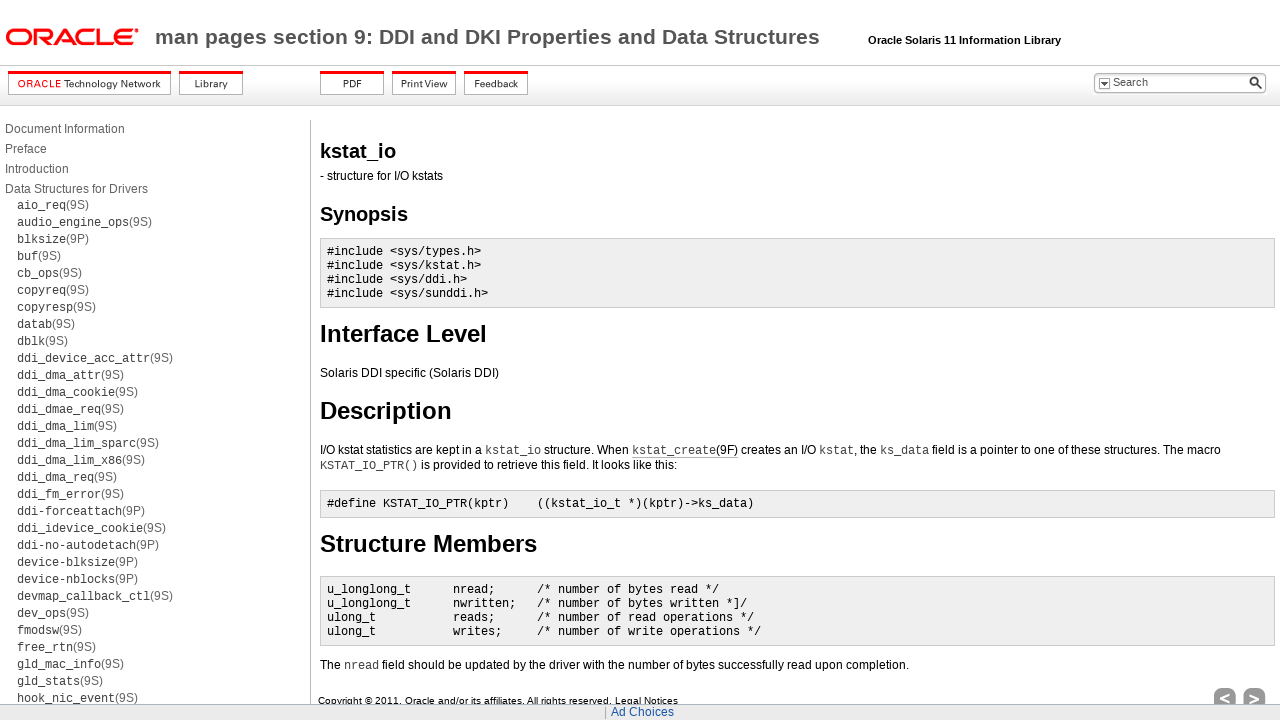

--- FILE ---
content_type: text/html
request_url: https://docs.oracle.com/cd/E23824_01/html/821-1478/kstat-io-9s.html
body_size: 4776
content:
<!DOCTYPE HTML PUBLIC "-//W3C//DTD HTML 4.01 Transitional//EN" "http://www.w3.org/TR/html4/loose.dtd">
<html lang="en-US">
<head>
<!-- GenHTML revision 25226-->
<meta http-equiv="Content-type" content="text/html; charset=utf-8">
<title>Synopsis - man pages section 9: DDI and DKI Properties and Data Structures</title>
<meta http-equiv="content-language" content="en-US">
<meta name="robots" content="index,follow">
<meta name="language" content="en">
<meta name="collection" content="reference">
<meta name="keywords" content="">
<meta name="description" content="Section 9P describes kernel properties used by device drivers. Section 9S describes the data structures that are used by drivers to share information between the kernel and device drivers.These sections are for software engineers who write, modify or maintain device drivers. Readers should be familiar with the C programming language as well as system internals.">
<meta name="date" content="2011-11-01">
<link rel="stylesheet" type="text/css" title="screen" href="css/default.css">
<link rel="stylesheet" type="text/css" title="screen" href="css/pagelayout.css">
<link rel="alternate stylesheet" type="text/css" title="print" href="css/print.css">
<link rel="stylesheet" type="text/css" title="screen" href="css/advanced.css">
<link rel="stylesheet" type="text/css" title="screen" href="css/search.css">

<script type="text/javascript" src="css/util.js"></script>

<script type="text/javascript">

function SubmitSearch() {
	var form = document.getElementById("SearchForm");
	var searchterm = document.getElementById("searchterm");
	var q = document.getElementById("q");
	var scope;
	var library;
	var path;

	for (var i=0; i < form.scope.length; i++) {
		if (form.scope[i].checked) {
			scope = form.scope[i].value;
		}
	}

	if (searchterm.value.length == 0) {
		alert("search field is empty");
		return false;
	}
	
	path = "docs/cd/E23824_01/html/821-1478";
	if (scope == "doc") {
		q.value = searchterm.value + " site:download.oracle.com url:/" + path;
	}
	else {
		library = path.match(/docs.cd.[A-Z][0-9,_]*/);    // This is a regular expressions -- . is used in place of / for path separators
		if (library == null) {
			library = path;
		}
		q.value = searchterm.value + " site:download.oracle.com url:/" + library;
	}

	form.action = "http://search.oracle.com/search/search";
	form.method = "get";
	form.target = "_top";
	form.submit();
}
</script>

<noscript>
	JavaScript is required to for searching.
</noscript>

<script>window.ohcglobal || document.write('<script src="/en/dcommon/js/global.js">\x3C/script>')</script></head>


<body>

<div class="MastheadPane">
	<table class="MastheadTable" width="100%">
		<tr class="skipnavigation">
			<td>
				<a href="#content">Skip Navigation Links</a>
			</td>
		</tr>

		<tr class="closeprintview">
			<td align="right">
				<a href="#" onclick="setActiveStyleSheet('screen')">Exit Print View</a>
			</td>
		</tr>

		
		<tr class="titlebar">
			<td class="smallLogo"><a href="http://www.oracle.com"><img alt="Link to oracle.com" src="graphics/smallOracleLogo.gif"></a>
			</td>

			<td class="contentpage-doctitle"><a href="toc.html">man pages section 9: DDI and DKI Properties and Data Structures </a><span class="shortContext">&nbsp;&nbsp;&nbsp;&nbsp;Oracle Solaris 11 Information Library</span>
			</td>
		</tr>
	</table>
</div>


<div class="ButtonPane">
           <div class="ButtonArea1">
               <div class="Button">
                  <a href="http://www.oracle.com/technology/documentation/index.html" >
                      <img border="0" src="graphics/btn_otn.png" alt="Oracle Technology Network" title="Oracle Technology Network">
                  </a>
               </div>

               <div class="Button">
                  <a href="../../index.html
" >
                      <img border="0" src="graphics/btn_library.png" alt="Library" title="Library">
                  </a>
               </div>
           </div>
           
           <div class="ButtonArea2">

               <div class="Button">
		  
                  <a href="../../pdf/821-1478.pdf"  target="table4" onclick="openPopup('','table4',550,550,'yes',0,0,0,0,0,0); return true;">
                      <img border="0" src="graphics/btn_pdf.png" alt="PDF" title="PDF">
                  </a>
		  <!--
		  <img class="grayout" border="0" src="graphics/btn_pdf.png" alt="PDF" title="PDF">
		  -->
               </div>
               
               <div class="Button">
                  <a href="#" onclick="setActiveStyleSheet('print')">
                      <img border="0" src="graphics/btn_print-view.png" alt="Print View" title="Print View">
                  </a>
               </div>
               
               <!-- Feedback button -->
               <div class="Button">
                  <a href="http://www.oracle.com/goto/docfeedback" target="new">
                      <img border="0" src="graphics/btn_feedback.png" alt="Feedback" title="Feedback">
                  </a>
               </div>

           </div>


               <div style="WIDTH: 173px; FLOAT: right; clear: right; margin-right: 30px">
                  <div class="search_position" id="img5">
                     <form id="SearchForm" name="SearchForm" onsubmit="SubmitSearch()">
                         <input name="q" id="q" value="" type="hidden">

                         <div id="serch_txtbox">
                            <div class="search_text">
                               <a  onclick="mvqMOv('panelDiv_search','img5');" href="#"><img alt="search filter icon" src="graphics/search-filter-btn.png" /></a>
                            </div>

                            <div class="textbg">
                               <input title="Search" id="searchterm" name="searchterm" class="textcnt" value="Search"
                                      onClick="javascript:if(!isUserInput) {document.SearchForm.searchterm.value='';}"
                                      onKeyDown="javascript:isUserInput=true;" 
                                      onMouseDown="javascript:if(!isUserInput) {document.SearchForm.searchterm.value='';}" />
                               <input type="hidden" name="keyword" value="" id="keyword"/>
                            </div>

                            <div class="search_button">
                               <a onClick="SubmitSearch()"><img alt="search icon" src="graphics/search-icon.gif" /></a>
                            </div>
                         </div><!--start sugession -->

                         <div id="panelDiv_search" onMouseOver="mvqMOv('panelDiv_search','img5');" onMouseOut="mvqMOu('panelDiv_search')";>
                            <div class="TopleftCurv"></div>
                               <div class="centerTop"></div>
                                  <div class="ToprightCurv"></div>
                                     <div class="contentBg">&#160;<strong>Search Scope:</strong>
                                     <div style="padding-bottom:5px; *padding-bottom:1px;"></div>
                                     <ul>
                                        <li><input id="radio_doc" value="doc" type="radio" name="scope" onclick="mvqMOu('panelDiv_search')"/><label for="radio_doc">&#160;&#160;This Document</label></li>
                                        <li><input id="radio_lib" value="library" type="radio" name="scope" onclick="mvqMOu('panelDiv_search')" /><label for="radio_lib">&#160;&#160;Entire Library</label></li>
                                     </ul>
                                  </div>
                               <div class="BottomleftCurv"></div>
                            <div class="centerBottom"></div>
                            <div class="BottomrightCurv"></div>
                          </div>
			  <input type="hidden" name="group" value="Documentation" id="group"/>
                     </form>
                  </div>
               </div>
               

</div>


<div class="TOCPane">
	<p class="toc level1"><a href="docinfo.html#scrolltoc">Document Information</a></p>
<p class="toc level1 tocsp"><a href="gentextid-39.html#scrolltoc">Preface</a></p>
<p class="toc level1 tocsp"><a href="gentextid-196.html#scrolltoc">Introduction</a></p>
<p class="toc level1 tocsp"><a href="gentextid-565.html#scrolltoc">Data Structures for Drivers</a></p>
<p class="toc level2"><a href="aio-req-9s.html#scrolltoc"><tt>aio_req</tt>(9S)</a></p>
<p class="toc level2"><a href="audio-engine-ops-9s.html#scrolltoc"><tt>audio_engine_ops</tt>(9S)</a></p>
<p class="toc level2"><a href="blksize-9p.html#scrolltoc"><tt>blksize</tt>(9P)</a></p>
<p class="toc level2"><a href="buf-9s.html#scrolltoc"><tt>buf</tt>(9S)</a></p>
<p class="toc level2"><a href="cb-ops-9s.html#scrolltoc"><tt>cb_ops</tt>(9S)</a></p>
<p class="toc level2"><a href="copyreq-9s.html#scrolltoc"><tt>copyreq</tt>(9S)</a></p>
<p class="toc level2"><a href="copyresp-9s.html#scrolltoc"><tt>copyresp</tt>(9S)</a></p>
<p class="toc level2"><a href="datab-9s.html#scrolltoc"><tt>datab</tt>(9S)</a></p>
<p class="toc level2"><a href="dblk-9s.html#scrolltoc"><tt>dblk</tt>(9S)</a></p>
<p class="toc level2"><a href="ddi-device-acc-attr-9s.html#scrolltoc"><tt>ddi_device_acc_attr</tt>(9S)</a></p>
<p class="toc level2"><a href="ddi-dma-attr-9s.html#scrolltoc"><tt>ddi_dma_attr</tt>(9S)</a></p>
<p class="toc level2"><a href="ddi-dma-cookie-9s.html#scrolltoc"><tt>ddi_dma_cookie</tt>(9S)</a></p>
<p class="toc level2"><a href="ddi-dmae-req-9s.html#scrolltoc"><tt>ddi_dmae_req</tt>(9S)</a></p>
<p class="toc level2"><a href="ddi-dma-lim-9s.html#scrolltoc"><tt>ddi_dma_lim</tt>(9S)</a></p>
<p class="toc level2"><a href="ddi-dma-lim-sparc-9s.html#scrolltoc"><tt>ddi_dma_lim_sparc</tt>(9S)</a></p>
<p class="toc level2"><a href="ddi-dma-lim-x86-9s.html#scrolltoc"><tt>ddi_dma_lim_x86</tt>(9S)</a></p>
<p class="toc level2"><a href="ddi-dma-req-9s.html#scrolltoc"><tt>ddi_dma_req</tt>(9S)</a></p>
<p class="toc level2"><a href="ddi-fm-error-9s.html#scrolltoc"><tt>ddi_fm_error</tt>(9S)</a></p>
<p class="toc level2"><a href="ddi-forceattach-9p.html#scrolltoc"><tt>ddi-forceattach</tt>(9P)</a></p>
<p class="toc level2"><a href="ddi-idevice-cookie-9s.html#scrolltoc"><tt>ddi_idevice_cookie</tt>(9S)</a></p>
<p class="toc level2"><a href="ddi-no-autodetach-9p.html#scrolltoc"><tt>ddi-no-autodetach</tt>(9P)</a></p>
<p class="toc level2"><a href="device-blksize-9p.html#scrolltoc"><tt>device-blksize</tt>(9P)</a></p>
<p class="toc level2"><a href="device-nblocks-9p.html#scrolltoc"><tt>device-nblocks</tt>(9P)</a></p>
<p class="toc level2"><a href="devmap-callback-ctl-9s.html#scrolltoc"><tt>devmap_callback_ctl</tt>(9S)</a></p>
<p class="toc level2"><a href="dev-ops-9s.html#scrolltoc"><tt>dev_ops</tt>(9S)</a></p>
<p class="toc level2"><a href="fmodsw-9s.html#scrolltoc"><tt>fmodsw</tt>(9S)</a></p>
<p class="toc level2"><a href="free-rtn-9s.html#scrolltoc"><tt>free_rtn</tt>(9S)</a></p>
<p class="toc level2"><a href="gld-mac-info-9s.html#scrolltoc"><tt>gld_mac_info</tt>(9S)</a></p>
<p class="toc level2"><a href="gld-stats-9s.html#scrolltoc"><tt>gld_stats</tt>(9S)</a></p>
<p class="toc level2"><a href="hook-nic-event-9s.html#scrolltoc"><tt>hook_nic_event</tt>(9S)</a></p>
<p class="toc level2"><a href="hook-pkt-event-9s.html#scrolltoc"><tt>hook_pkt_event</tt>(9S)</a></p>
<p class="toc level2"><a href="hook-t-9s.html#scrolltoc"><tt>hook_t</tt>(9S)</a></p>
<p class="toc level2"><a href="inquiry-device-type-9p.html#scrolltoc"><tt>inquiry-device-type</tt>(9P)</a></p>
<p class="toc level2"><a href="inquiry-product-id-9p.html#scrolltoc"><tt>inquiry-product-id</tt>(9P)</a></p>
<p class="toc level2"><a href="inquiry-revision-id-9p.html#scrolltoc"><tt>inquiry-revision-id</tt>(9P)</a></p>
<p class="toc level2"><a href="inquiry-serial-no-9p.html#scrolltoc"><tt>inquiry-serial-no</tt>(9P)</a></p>
<p class="toc level2"><a href="inquiry-vendor-id-9p.html#scrolltoc"><tt>inquiry-vendor-id</tt>(9P)</a></p>
<p class="toc level2"><a href="iocblk-9s.html#scrolltoc"><tt>iocblk</tt>(9S)</a></p>
<p class="toc level2"><a href="iovec-9s.html#scrolltoc"><tt>iovec</tt>(9S)</a></p>
<p class="toc level2"><a href="kstat-9s.html#scrolltoc"><tt>kstat</tt>(9S)</a></p>
<p class="toc level2"><a href="kstat-intr-9s.html#scrolltoc"><tt>kstat_intr</tt>(9S)</a></p>
<div id="scrolltoc" class="onpage">
<p class="toc level2"><a href="#scrolltoc"><tt>kstat_io</tt>(9S)</a></p>
</div>
<p class="toc level2"><a href="kstat-named-9s.html#scrolltoc"><tt>kstat_named</tt>(9S)</a></p>
<p class="toc level2"><a href="linkblk-9s.html#scrolltoc"><tt>linkblk</tt>(9S)</a></p>
<p class="toc level2"><a href="lso-basic-tcp-ipv4-9s.html#scrolltoc"><tt>lso_basic_tcp_ipv4</tt>(9S)</a></p>
<p class="toc level2"><a href="mac-callbacks-9s.html#scrolltoc"><tt>mac_callbacks</tt>(9S)</a></p>
<p class="toc level2"><a href="mac-capab-lso-9s.html#scrolltoc"><tt>mac_capab_lso</tt>(9S)</a></p>
<p class="toc level2"><a href="mac-capab-rings-9s.html#scrolltoc"><tt>mac_capab_rings</tt>(9S)</a></p>
<p class="toc level2"><a href="mac-group-info-9s.html#scrolltoc"><tt>mac_group_info</tt>(9S)</a></p>
<p class="toc level2"><a href="mac-register-9s.html#scrolltoc"><tt>mac_register</tt>(9S)</a></p>
<p class="toc level2"><a href="mac-ring-info-9s.html#scrolltoc"><tt>mac_ring_info</tt>(9S)</a></p>
<p class="toc level2"><a href="mblk-9s.html#scrolltoc"><tt>mblk</tt>(9S)</a></p>
<p class="toc level2"><a href="modldrv-9s.html#scrolltoc"><tt>modldrv</tt>(9S)</a></p>
<p class="toc level2"><a href="modlinkage-9s.html#scrolltoc"><tt>modlinkage</tt>(9S)</a></p>
<p class="toc level2"><a href="modlmisc-9s.html#scrolltoc"><tt>modlmisc</tt>(9S)</a></p>
<p class="toc level2"><a href="modlstrmod-9s.html#scrolltoc"><tt>modlstrmod</tt>(9S)</a></p>
<p class="toc level2"><a href="module-info-9s.html#scrolltoc"><tt>module_info</tt>(9S)</a></p>
<p class="toc level2"><a href="msgb-9s.html#scrolltoc"><tt>msgb</tt>(9S)</a></p>
<p class="toc level2"><a href="nblock-9p.html#scrolltoc"><tt>Nblock</tt>(9P)</a></p>
<p class="toc level2"><a href="net-inject-t-9s.html#scrolltoc"><tt>net_inject_t</tt>(9S)</a></p>
<p class="toc level2"><a href="net-instance-t-9s.html#scrolltoc"><tt>net_instance_t</tt>(9S)</a></p>
<p class="toc level2"><a href="no-involuntary-power-cycles-9p.html#scrolltoc"><tt>no-involuntary-power-cycles</tt>(9P)</a></p>
<p class="toc level2"><a href="pm-9p.html#scrolltoc"><tt>pm</tt>(9P)</a></p>
<p class="toc level2"><a href="pm-components-9p.html#scrolltoc"><tt>pm-components</tt>(9P)</a></p>
<p class="toc level2"><a href="qband-9s.html#scrolltoc"><tt>qband</tt>(9S)</a></p>
<p class="toc level2"><a href="qinit-9s.html#scrolltoc"><tt>qinit</tt>(9S)</a></p>
<p class="toc level2"><a href="queclass-9s.html#scrolltoc"><tt>queclass</tt>(9S)</a></p>
<p class="toc level2"><a href="queue-9s.html#scrolltoc"><tt>queue</tt>(9S)</a></p>
<p class="toc level2"><a href="removable-media-9p.html#scrolltoc"><tt>removable-media</tt>(9P)</a></p>
<p class="toc level2"><a href="scsi-address-9s.html#scrolltoc"><tt>scsi_address</tt>(9S)</a></p>
<p class="toc level2"><a href="scsi-arq-status-9s.html#scrolltoc"><tt>scsi_arq_status</tt>(9S)</a></p>
<p class="toc level2"><a href="scsi-asc-key-strings-9s.html#scrolltoc"><tt>scsi_asc_key_strings</tt>(9S)</a></p>
<p class="toc level2"><a href="scsi-device-9s.html#scrolltoc"><tt>scsi_device</tt>(9S)</a></p>
<p class="toc level2"><a href="scsi-extended-sense-9s.html#scrolltoc"><tt>scsi_extended_sense</tt>(9S)</a></p>
<p class="toc level2"><a href="scsi-hba-tran-9s.html#scrolltoc"><tt>scsi_hba_tran</tt>(9S)</a></p>
<p class="toc level2"><a href="scsi-inquiry-9s.html#scrolltoc"><tt>scsi_inquiry</tt>(9S)</a></p>
<p class="toc level2"><a href="scsi-pkt-9s.html#scrolltoc"><tt>scsi_pkt</tt>(9S)</a></p>
<p class="toc level2"><a href="scsi-status-9s.html#scrolltoc"><tt>scsi_status</tt>(9S)</a></p>
<p class="toc level2"><a href="size-9p.html#scrolltoc"><tt>size</tt>(9P)</a></p>
<p class="toc level2"><a href="streamtab-9s.html#scrolltoc"><tt>streamtab</tt>(9S)</a></p>
<p class="toc level2"><a href="stroptions-9s.html#scrolltoc"><tt>stroptions</tt>(9S)</a></p>
<p class="toc level2"><a href="tuple-9s.html#scrolltoc"><tt>tuple</tt>(9S)</a></p>
<p class="toc level2"><a href="uio-9s.html#scrolltoc"><tt>uio</tt>(9S)</a></p>
<p class="toc level2"><a href="usb-bulk-request-9s.html#scrolltoc"><tt>usb_bulk_request</tt>(9S)</a></p>
<p class="toc level2"><a href="usb-callback-flags-9s.html#scrolltoc"><tt>usb_callback_flags</tt>(9S)</a></p>
<p class="toc level2"><a href="usb-cfg-descr-9s.html#scrolltoc"><tt>usb_cfg_descr</tt>(9S)</a></p>
<p class="toc level2"><a href="usb-client-dev-data-9s.html#scrolltoc"><tt>usb_client_dev_data</tt>(9S)</a></p>
<p class="toc level2"><a href="usb-completion-reason-9s.html#scrolltoc"><tt>usb_completion_reason</tt>(9S)</a></p>
<p class="toc level2"><a href="usb-ctrl-request-9s.html#scrolltoc"><tt>usb_ctrl_request</tt>(9S)</a></p>
<p class="toc level2"><a href="usb-dev-descr-9s.html#scrolltoc"><tt>usb_dev_descr</tt>(9S)</a></p>
<p class="toc level2"><a href="usb-dev-qlf-descr-9s.html#scrolltoc"><tt>usb_dev_qlf_descr</tt>(9S)</a></p>
<p class="toc level2"><a href="usb-ep-descr-9s.html#scrolltoc"><tt>usb_ep_descr</tt>(9S)</a></p>
<p class="toc level2"><a href="usb-if-descr-9s.html#scrolltoc"><tt>usb_if_descr</tt>(9S)</a></p>
<p class="toc level2"><a href="usb-intr-request-9s.html#scrolltoc"><tt>usb_intr_request</tt>(9S)</a></p>
<p class="toc level2"><a href="usb-isoc-request-9s.html#scrolltoc"><tt>usb_isoc_request</tt>(9S)</a></p>
<p class="toc level2"><a href="usb-other-speed-cfg-descr-9s.html#scrolltoc"><tt>usb_other_speed_cfg_descr</tt>(9S)</a></p>
<p class="toc level2"><a href="usb-request-attributes-9s.html#scrolltoc"><tt>usb_request_attributes</tt>(9S)</a></p>
<p class="toc level2"><a href="usb-string-descr-9s.html#scrolltoc"><tt>usb_string_descr</tt>(9S)</a></p>

</div>

<a name="REFMAN9SREFMAN9SREFMAN9SREFMAN9Scontent"></a><a name="REFMAN9SREFMAN9SREFMAN9Scontent"></a><a name="REFMAN9SREFMAN9SREFMAN9Scontent"></a><a name="REFMAN9SREFMAN9Scontent"></a><a name="REFMAN9SREFMAN9SREFMAN9Scontent"></a><a name="REFMAN9SREFMAN9Scontent"></a><a name="REFMAN9SREFMAN9Scontent"></a><a name="REFMAN9Scontent"></a><a name="REFMAN9SREFMAN9SREFMAN9Scontent"></a><a name="REFMAN9SREFMAN9Scontent"></a><a name="REFMAN9SREFMAN9Scontent"></a><a name="REFMAN9Scontent"></a><a name="REFMAN9SREFMAN9Scontent"></a><a name="REFMAN9Scontent"></a><a name="REFMAN9Scontent"></a><a name="content"></a>
<div class="ContentPane">
	

<a name="REFMAN9SREFMAN9SREFMAN9SREFMAN9Skstat-io-9s"></a><a name="REFMAN9SREFMAN9SREFMAN9Skstat-io-9s"></a><a name="REFMAN9SREFMAN9SREFMAN9Skstat-io-9s"></a><a name="REFMAN9SREFMAN9Skstat-io-9s"></a><a name="REFMAN9SREFMAN9SREFMAN9Skstat-io-9s"></a><a name="REFMAN9SREFMAN9Skstat-io-9s"></a><a name="REFMAN9SREFMAN9Skstat-io-9s"></a><a name="REFMAN9Skstat-io-9s"></a><a name="REFMAN9SREFMAN9SREFMAN9Skstat-io-9s"></a><a name="REFMAN9SREFMAN9Skstat-io-9s"></a><a name="REFMAN9SREFMAN9Skstat-io-9s"></a><a name="REFMAN9Skstat-io-9s"></a><a name="REFMAN9SREFMAN9Skstat-io-9s"></a><a name="REFMAN9Skstat-io-9s"></a><a name="REFMAN9Skstat-io-9s"></a><a name="kstat-io-9s"></a><h3>kstat_io</h3>
<p>- structure for I/O kstats</p><h3>Synopsis</h3>
<pre>#include &#60;sys/types.h>
#include &#60;sys/kstat.h>
#include &#60;sys/ddi.h>
#include &#60;sys/sunddi.h></pre><h2>Interface Level</h2>
<p>Solaris DDI specific (Solaris DDI)</p><h2>Description</h2>
<p>I/O kstat statistics are kept in a <tt>kstat_io</tt> structure. When <a href="../821-1477/kstat-create-9f.html#REFMAN9Fkstat-create-9f"><tt>kstat_create</tt>(9F)</a> creates
an I/O <tt>kstat</tt>, the <tt>ks_data</tt> field is a pointer to one of
these structures. The macro <tt>KSTAT_IO_PTR()</tt> is provided to retrieve this field. It
looks like this: </p><pre>#define KSTAT_IO_PTR(kptr)    ((kstat_io_t *)(kptr)->ks_data)</pre><h2>Structure Members</h2>
<pre>u_longlong_t      nread;      /* number of bytes read */
u_longlong_t      nwritten;   /* number of bytes written *]/
ulong_t           reads;      /* number of read operations */
ulong_t           writes;     /* number of write operations */</pre><p>The <tt>nread</tt> field should be updated by the driver with the number
of bytes successfully read upon completion.</p><p>The <tt>nwritten</tt> field should be updated by the driver with the number
of bytes successfully written upon completion.</p><p>The <tt>reads</tt> field should be updated by the driver after each successful
read operation.</p><p>The <tt>writes</tt> field should be updated by the driver after each successful
write operation.</p><p>Other I/O statistics are updated through the use of the <a href="../821-1477/kstat-queue-9f.html#REFMAN9Fkstat-queue-9f"><tt>kstat_queue</tt>(9F)</a> functions.</p><h2>See Also</h2>
<p><a href="../821-1477/kstat-create-9f.html#REFMAN9Fkstat-create-9f"><tt>kstat_create</tt>(9F)</a>, <a href="../821-1477/kstat-named-init-9f.html#REFMAN9Fkstat-named-init-9f"><tt>kstat_named_init</tt>(9F)</a>, <a href="../821-1477/kstat-queue-9f.html#REFMAN9Fkstat-queue-9f"><tt>kstat_queue</tt>(9F)</a>, <a href="../821-1477/kstat-runq-back-to-waitq-9f.html#REFMAN9Fkstat-runq-back-to-waitq-9f"><tt>kstat_runq_back_to_waitq</tt>(9F)</a>, <a href="../821-1477/kstat-runq-enter-9f.html#REFMAN9Fkstat-runq-enter-9f"><tt>kstat_runq_enter</tt>(9F)</a>, <a href="../821-1477/kstat-runq-exit-9f.html#REFMAN9Fkstat-runq-exit-9f"><tt>kstat_runq_exit</tt>(9F)</a>, <a href="../821-1477/kstat-waitq-enter-9f.html#REFMAN9Fkstat-waitq-enter-9f"><tt>kstat_waitq_enter</tt>(9F)</a>, <a href="../821-1477/kstat-waitq-exit-9f.html#REFMAN9Fkstat-waitq-exit-9f"><tt>kstat_waitq_exit</tt>(9F)</a>, <a href="../821-1477/kstat-waitq-to-runq-9f.html#REFMAN9Fkstat-waitq-to-runq-9f"><tt>kstat_waitq_to_runq</tt>(9F)</a> </p><p><a href="../819-3196/index.html"><i>Writing Device Drivers</i></a> </p>
</div>

<div class="BottomPageControlPane">
	<table class="pagecontrol">
		<tr>
			<td>
				<div class="pagefooterlinks">
					Copyright &#169; 2011, Oracle and/or its affiliates. All rights reserved. <a href="docinfo.html#scrolltoc">Legal Notices</a>
				</div>
			</td>
			<td class="pagenavlinks">
				<a href="kstat-intr-9s.html#scrolltoc"><img src="graphics/leftButton.png" border="0" alt="Previous" title="Previous"></a>
				<a href="kstat-named-9s.html#scrolltoc"><img src="graphics/rightButton.png" border="0" alt="Next" title="Next"></a>
			</td>
		</tr>
	</table>
	
</div>






</body>
</html>

